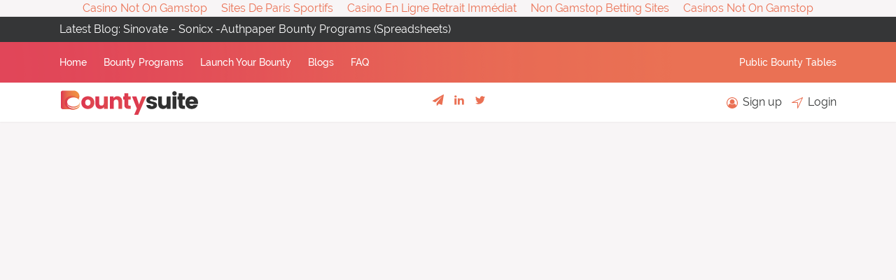

--- FILE ---
content_type: text/html; charset=UTF-8
request_url: https://bountysuite.com/blogs/announcement-regarding-volentix-az-fundchain.html
body_size: 12952
content:
<!DOCTYPE html>
<html lang="en"> <head>
	<meta http-equiv="Content-Type" content="text/html; charset=UTF-8">
  <meta name="viewport" content="width=device-width, initial-scale=1, maximum-scale=1"> <title> Blog </title>
	<link rel="canonical" href="https://bountysuite.com/blogs/announcement-regarding-volentix-az-fundchain.html">
 <meta name="keywords" content="bounty marketing, earn money, bitcointalk bounty, ico bounty, token bounty, crypto, bounty program, bounty campaign, best bounty"> <meta name="description" content="Check out our latest articles about completed bounty programs and more."> <meta name="propeller" content="cbf81973ad7d99832e4025eae8efd70e"> <link rel="icon" href="../skin/images/frontend/favicon/favicon.ico"> <link rel="apple-touch-icon" sizes="180x180" href="../skin/images/frontend/favicon/apple-touch-icon.png"> <link rel="icon" type="image/png" sizes="32x32" href="../skin/images/frontend/favicon/favicon-32x32.png"> <link rel="icon" type="image/png" sizes="16x16" href="../skin/images/frontend/favicon/favicon-16x16.png"> <link rel="manifest" href="https://bountysuite.com/skin/images/frontend/favicon/site.webmanifest"> <link rel="mask-icon" href="../skin/images/frontend/favicon/safari-pinned-tab.svg" color="#5BBAD5"> <link rel="shortcut icon" href="../skin/images/frontend/favicon/favicon.ico"> <meta name="msapplication-TileColor" content="#DA532C"> <meta name="msapplication-config" content="https://bountysuite.com/skin/images/frontend/favicon/browserconfig.xml"> <meta name="theme-color" content="#FFFFFF"> <script type="text/javascript">
    var controlURI 	= "https://bountysuite.com/bounty/control_facebook_and_twitter/lkqqx009njn51ft2fpv12xo7poijv6h413qpsxc6g5sqdlb299t0jyz7yepg780tdcn6pz",
    		isLogin 		= "false",
    		bountyLink 	= "bounty-programs",
				csrf 				= {"name":"csrf_test_name","hash":"4e6cfa56d9881a319a9d33d2afddb3c3"},
				apiUrl  		= 'https://bountysuite.com/api/bounty/';
  </script> <script type="text/javascript">
  var blog = {"id":"107","identifier":"announcement-regarding-volentix-az-fundchain","title":"Announcement Regarding Volentix & AZ FundChain ","image":"809a518cf35fc22a4a9b88343ad0d276.jpg","short_context":"<p><b>Please read the all steps carefully in order to recive your Volentix & AZ FundChain tokens.<\/b><\/p>","context":"<p style=\"text-align: center;\"><b>AZ FUNDCHAIN<\/b><\/p><p style=\"text-align: justify;\">In order to receive your tokens, You have to register on&nbsp;<a href=\"https:\/\/dashboard.azfundchain.io\/register\" style=\"\"><a href=\"https:\/\/dashboard.azfundchain.io\/register\">AZ FundChain Dashboard<\/a>&nbsp;<\/a>with the same email address which you have registered on bountysuite. Tokens will be sent to your Dashboard after the end of the token sale.<\/p><p style=\"text-align: justify;\"><br><\/p><p style=\"text-align: center;\"><b>VOLENTIX<\/b><\/p><p style=\"\"><p>In order to receive your tokens,, you would need to follow the steps and instructions below:&nbsp;<\/p><p>\u2705 Download the Verto Wallet Available for Mac and Windows&nbsp;<\/p><p>Desktop only for now<\/p><p><a href=\"https:\/\/www.volentix.io\/#downloadverto\">https:\/\/www.volentix.io\/#downloadverto<\/a>&nbsp;<\/p><p>\u2705 Must complete the whitelist application and verify your email&nbsp;<\/p><p><a href=\"https:\/\/volentix.blocktopus.io\/token_buyers\/sign_up\">https:\/\/Volentix.blocktopus.io\/token_buyers\/sign_up<\/a><\/p><p>\u2705 Associate your Verto wallet to your blocktopus account.&nbsp;<\/p><p><b>Watch this video:<\/b><\/p><p><a href=\"https:\/\/youtu.be\/E4oklGt98bU\">https:\/\/youtu.be\/E4oklGt98bU<\/a>&nbsp;<\/p><p><b>How to Get VTX:<\/b><\/p><p><a href=\"https:\/\/youtu.be\/xp9qvOCDAec\">https:\/\/youtu.be\/xp9qvOCDAec<\/a><\/p><p><br><\/p><b>Last step : Put your verto wallet address into your bountysuite profile.<\/b><\/p>","meta_keywords":"","meta_description":"","status":"1","order":"11","view":"11","updated_at":"2019-02-21 19:41:56","created_at":"2019-02-21 21:41:22"},
      customer = false;
</script> </head> <body class="blog_index " style="opacity: 0"><div style="text-align: center;"><a href="https://gdalabel.org.uk/" style="padding: 5px 10px;">Casino Not On Gamstop</a><a href="https://www.cityscoot.eu/" style="padding: 5px 10px;">Sites De Paris Sportifs</a><a href="https://www.collectifciem.org/" style="padding: 5px 10px;">Casino En Ligne Retrait Immédiat</a><a href="https://www.powwownow.co.uk/" style="padding: 5px 10px;">Non Gamstop Betting Sites</a><a href="https://www.kipling.org.uk/" style="padding: 5px 10px;">Casinos Not On Gamstop</a></div> <div id="bounty"> <svg class="hide" aria-hidden="true" version="1.1" xmlns="http://www.w3.org/2000/svg" xmlns:xlink="http://www.w3.org/1999/xlink"> <defs> <symbol id="icon-search" viewbox="0 0 24 24"> <title>search</title> <path d="M 9 2 C 5.1458514 2 2 5.1458514 2 9 C 2 12.854149 5.1458514 16 9 16 C 10.747998 16 12.345009 15.348024 13.574219 14.28125 L 14 14.707031 L 14 16 L 20 22 L 22 20 L 16 14 L 14.707031 14 L 14.28125 13.574219 C 15.348024 12.345009 16 10.747998 16 9 C 16 5.1458514 12.854149 2 9 2 z M 9 4 C 11.773268 4 14 6.2267316 14 9 C 14 11.773268 11.773268 14 9 14 C 6.2267316 14 4 11.773268 4 9 C 4 6.2267316 6.2267316 4 9 4 z"></path> </symbol> <symbol id="icon-chain" viewbox="0 0 54.971 54.971"> <title>chain</title> <path d="M51.173,3.801c-5.068-5.068-13.315-5.066-18.384,0l-9.192,9.192c-0.781,0.781-0.781,2.047,0,2.828 c0.781,0.781,2.047,0.781,2.828,0l9.192-9.192c1.691-1.69,3.951-2.622,6.363-2.622c2.413,0,4.673,0.932,6.364,2.623 s2.623,3.951,2.623,6.364c0,2.412-0.932,4.672-2.623,6.363L36.325,31.379c-3.51,3.508-9.219,3.508-12.729,0 c-0.781-0.781-2.047-0.781-2.828,0s-0.781,2.048,0,2.828c2.534,2.534,5.863,3.801,9.192,3.801s6.658-1.267,9.192-3.801 l12.021-12.021c2.447-2.446,3.795-5.711,3.795-9.192C54.968,9.512,53.62,6.248,51.173,3.801z"></path> <path d="M27.132,40.57l-7.778,7.778c-1.691,1.691-3.951,2.623-6.364,2.623c-2.412,0-4.673-0.932-6.364-2.623 c-3.509-3.509-3.509-9.219,0-12.728L17.94,24.306c1.691-1.69,3.951-2.622,6.364-2.622c2.412,0,4.672,0.932,6.363,2.622 c0.781,0.781,2.047,0.781,2.828,0s0.781-2.047,0-2.828c-5.067-5.067-13.314-5.068-18.384,0L3.797,32.793 c-2.446,2.446-3.794,5.711-3.794,9.192c0,3.48,1.348,6.745,3.795,9.191c2.446,2.447,5.711,3.795,9.191,3.795 c3.481,0,6.746-1.348,9.192-3.795l7.778-7.778c0.781-0.781,0.781-2.047,0-2.828S27.913,39.789,27.132,40.57z"></path> </symbol> <symbol id="icon-facebook" viewbox="0 0 16 28"> <title>facebook</title> <path d="M14.984 0.187v4.125h-2.453c-1.922 0-2.281 0.922-2.281 2.25v2.953h4.578l-0.609 4.625h-3.969v11.859h-4.781v-11.859h-3.984v-4.625h3.984v-3.406c0-3.953 2.422-6.109 5.953-6.109 1.687 0 3.141 0.125 3.563 0.187z"></path> </symbol> <symbol id="icon-twitter" viewbox="0 0 26 28"> <title>twitter</title> <path d="M25.312 6.375c-0.688 1-1.547 1.891-2.531 2.609 0.016 0.219 0.016 0.438 0.016 0.656 0 6.672-5.078 14.359-14.359 14.359-2.859 0-5.516-0.828-7.75-2.266 0.406 0.047 0.797 0.063 1.219 0.063 2.359 0 4.531-0.797 6.266-2.156-2.219-0.047-4.078-1.5-4.719-3.5 0.313 0.047 0.625 0.078 0.953 0.078 0.453 0 0.906-0.063 1.328-0.172-2.312-0.469-4.047-2.5-4.047-4.953v-0.063c0.672 0.375 1.453 0.609 2.281 0.641-1.359-0.906-2.25-2.453-2.25-4.203 0-0.938 0.25-1.797 0.688-2.547 2.484 3.062 6.219 5.063 10.406 5.281-0.078-0.375-0.125-0.766-0.125-1.156 0-2.781 2.25-5.047 5.047-5.047 1.453 0 2.766 0.609 3.687 1.594 1.141-0.219 2.234-0.641 3.203-1.219-0.375 1.172-1.172 2.156-2.219 2.781 1.016-0.109 2-0.391 2.906-0.781z"></path> </symbol> <symbol id="icon-linkedin" viewbox="0 0 24 28"> <title>linkedin</title> <path d="M5.453 9.766v15.484h-5.156v-15.484h5.156zM5.781 4.984c0.016 1.484-1.109 2.672-2.906 2.672v0h-0.031c-1.734 0-2.844-1.188-2.844-2.672 0-1.516 1.156-2.672 2.906-2.672 1.766 0 2.859 1.156 2.875 2.672zM24 16.375v8.875h-5.141v-8.281c0-2.078-0.75-3.5-2.609-3.5-1.422 0-2.266 0.953-2.641 1.875-0.125 0.344-0.172 0.797-0.172 1.266v8.641h-5.141c0.063-14.031 0-15.484 0-15.484h5.141v2.25h-0.031c0.672-1.062 1.891-2.609 4.672-2.609 3.391 0 5.922 2.219 5.922 6.969z"></path> </symbol> <symbol id="icon-telegram" viewbox="0 0 28 28"> <title>telegram</title> <path d="M27.563 0.172c0.328 0.234 0.484 0.609 0.422 1l-4 24c-0.047 0.297-0.234 0.547-0.5 0.703-0.141 0.078-0.313 0.125-0.484 0.125-0.125 0-0.25-0.031-0.375-0.078l-7.078-2.891-3.781 4.609c-0.187 0.234-0.469 0.359-0.766 0.359-0.109 0-0.234-0.016-0.344-0.063-0.391-0.141-0.656-0.516-0.656-0.938v-5.453l13.5-16.547-16.703 14.453-6.172-2.531c-0.359-0.141-0.594-0.469-0.625-0.859-0.016-0.375 0.172-0.734 0.5-0.922l26-15c0.156-0.094 0.328-0.141 0.5-0.141 0.203 0 0.406 0.063 0.562 0.172z"></path> </symbol> <symbol id="icon-youtube-play" viewbox="0 0 28 28"> <title>youtube-play</title> <path d="M11.109 17.625l7.562-3.906-7.562-3.953v7.859zM14 4.156c5.891 0 9.797 0.281 9.797 0.281 0.547 0.063 1.75 0.063 2.812 1.188 0 0 0.859 0.844 1.109 2.781 0.297 2.266 0.281 4.531 0.281 4.531v2.125s0.016 2.266-0.281 4.531c-0.25 1.922-1.109 2.781-1.109 2.781-1.062 1.109-2.266 1.109-2.812 1.172 0 0-3.906 0.297-9.797 0.297v0c-7.281-0.063-9.516-0.281-9.516-0.281-0.625-0.109-2.031-0.078-3.094-1.188 0 0-0.859-0.859-1.109-2.781-0.297-2.266-0.281-4.531-0.281-4.531v-2.125s-0.016-2.266 0.281-4.531c0.25-1.937 1.109-2.781 1.109-2.781 1.062-1.125 2.266-1.125 2.812-1.188 0 0 3.906-0.281 9.797-0.281v0z"></path> </symbol> <symbol id="icon-instagram" viewbox="0 0 24 28"> <title>instagram</title> <path d="M16 14c0-2.203-1.797-4-4-4s-4 1.797-4 4 1.797 4 4 4 4-1.797 4-4zM18.156 14c0 3.406-2.75 6.156-6.156 6.156s-6.156-2.75-6.156-6.156 2.75-6.156 6.156-6.156 6.156 2.75 6.156 6.156zM19.844 7.594c0 0.797-0.641 1.437-1.437 1.437s-1.437-0.641-1.437-1.437 0.641-1.437 1.437-1.437 1.437 0.641 1.437 1.437zM12 4.156c-1.75 0-5.5-0.141-7.078 0.484-0.547 0.219-0.953 0.484-1.375 0.906s-0.688 0.828-0.906 1.375c-0.625 1.578-0.484 5.328-0.484 7.078s-0.141 5.5 0.484 7.078c0.219 0.547 0.484 0.953 0.906 1.375s0.828 0.688 1.375 0.906c1.578 0.625 5.328 0.484 7.078 0.484s5.5 0.141 7.078-0.484c0.547-0.219 0.953-0.484 1.375-0.906s0.688-0.828 0.906-1.375c0.625-1.578 0.484-5.328 0.484-7.078s0.141-5.5-0.484-7.078c-0.219-0.547-0.484-0.953-0.906-1.375s-0.828-0.688-1.375-0.906c-1.578-0.625-5.328-0.484-7.078-0.484zM24 14c0 1.656 0.016 3.297-0.078 4.953-0.094 1.922-0.531 3.625-1.937 5.031s-3.109 1.844-5.031 1.937c-1.656 0.094-3.297 0.078-4.953 0.078s-3.297 0.016-4.953-0.078c-1.922-0.094-3.625-0.531-5.031-1.937s-1.844-3.109-1.937-5.031c-0.094-1.656-0.078-3.297-0.078-4.953s-0.016-3.297 0.078-4.953c0.094-1.922 0.531-3.625 1.937-5.031s3.109-1.844 5.031-1.937c1.656-0.094 3.297-0.078 4.953-0.078s3.297-0.016 4.953 0.078c1.922 0.094 3.625 0.531 5.031 1.937s1.844 3.109 1.937 5.031c0.094 1.656 0.078 3.297 0.078 4.953z"></path> </symbol> <symbol id="icon-bitcoin" viewbox="0 0 21 28"> <title>bitcoin</title> <path d="M18.234 10c0.203 2.078-0.672 3.328-2.047 4.031 2.281 0.547 3.719 1.906 3.437 4.953-0.359 3.797-3.172 4.813-7.203 5.031v3.984h-2.406v-3.922c-0.609 0-1.25 0-1.906-0.016v3.938h-2.406v-3.984c-0.562 0-1.125-0.016-1.703-0.016h-3.125l0.484-2.859c1.766 0.031 1.734 0 1.734 0 0.672 0 0.859-0.484 0.906-0.797v-6.281h0.25c-0.094-0.016-0.187-0.016-0.25-0.016v-4.484c-0.094-0.5-0.406-1.062-1.391-1.062 0 0 0.031-0.031-1.734 0v-2.562l3.313 0.016c0.484 0 1 0 1.516-0.016v-3.938h2.406v3.859c0.641-0.016 1.281-0.031 1.906-0.031v-3.828h2.406v3.938c3.094 0.266 5.547 1.219 5.812 4.062zM14.875 18.516c0-3.094-5.094-2.641-6.719-2.641v5.281c1.625 0 6.719 0.344 6.719-2.641zM13.766 11.078c0-2.828-4.25-2.406-5.609-2.406v4.797c1.359 0 5.609 0.313 5.609-2.391z"></path> </symbol> <symbol id="icon-arrow-right" viewbox="0 0 24 24"> <title>arrow-right</title> <path d="M19.9 12.4c0.1-0.2 0.1-0.5 0-0.8-0.1-0.1-0.1-0.2-0.2-0.3l-7-7c-0.4-0.4-1-0.4-1.4 0s-0.4 1 0 1.4l5.3 5.3h-11.6c-0.6 0-1 0.4-1 1s0.4 1 1 1h11.6l-5.3 5.3c-0.4 0.4-0.4 1 0 1.4 0.2 0.2 0.5 0.3 0.7 0.3s0.5-0.1 0.7-0.3l7-7c0.1-0.1 0.2-0.2 0.2-0.3z"></path> </symbol> <symbol id="icon-map-pin" viewbox="0 0 24 24"> <title>map-pin</title> <path d="M12 0c-5.5 0-10 4.5-10 10 0 7.4 9.1 13.6 9.4 13.8 0.2 0.1 0.4 0.2 0.6 0.2s0.4-0.1 0.6-0.2c0.3-0.2 9.4-6.4 9.4-13.8 0-5.5-4.5-10-10-10zM12 21.8c-1.9-1.4-8-6.4-8-11.8 0-4.4 3.6-8 8-8s8 3.6 8 8c0 5.4-6.1 10.4-8 11.8z"></path> <path d="M12 6c-2.2 0-4 1.8-4 4s1.8 4 4 4c2.2 0 4-1.8 4-4s-1.8-4-4-4zM12 12c-1.1 0-2-0.9-2-2s0.9-2 2-2c1.1 0 2 0.9 2 2s-0.9 2-2 2z"></path> </symbol> <symbol id="icon-phone-call" viewbox="0 0 24 24"> <title>phone-call</title> <path d="M20.4 13.9c-0.9-0.1-1.8-0.3-2.6-0.6-1.1-0.4-2.3-0.1-3.2 0.7l-0.7 0.7c-1.8-1.2-3.4-2.7-4.6-4.6l0.7-0.7c0.8-0.8 1.1-2.1 0.7-3.2-0.3-0.8-0.5-1.7-0.6-2.6-0.2-1.5-1.5-2.6-3-2.6 0 0 0 0 0 0h-3c-0.1 0-0.2 0-0.3 0-0.8 0.1-1.5 0.5-2 1.1s-0.7 1.4-0.7 2.2c0.3 3.2 1.5 6.4 3.2 9.1 1.6 2.5 3.8 4.7 6.3 6.3 2.7 1.8 5.9 2.9 9.1 3.2 0.1 0 0.2 0 0.3 0 0 0 0 0 0 0 0.8 0 1.6-0.3 2.1-0.9s0.9-1.3 0.9-2.1v-3c0-1.5-1.1-2.8-2.6-3zM21 16.9v3c0 0.3-0.1 0.5-0.3 0.7s-0.4 0.3-0.8 0.3c-2.9-0.3-5.7-1.3-8.2-2.9-2.3-1.4-4.2-3.4-5.7-5.7-1.6-2.5-2.6-5.3-2.9-8.2 0-0.3 0.1-0.5 0.2-0.7 0.2-0.2 0.5-0.4 0.8-0.4h3c0 0 0 0 0 0 0.5 0 0.9 0.4 1 0.9 0.1 1 0.4 2.1 0.8 3 0.1 0.4 0 0.8-0.2 1.1l-1.3 1.2c-0.3 0.3-0.4 0.8-0.2 1.2 1.5 2.7 3.7 4.9 6.4 6.4 0.4 0.2 0.9 0.2 1.2-0.2l1.3-1.3c0.3-0.3 0.7-0.4 1.1-0.2 1 0.4 2 0.6 3 0.8 0.4 0.1 0.8 0.5 0.8 1 0 0 0 0 0 0z"></path> <path d="M15.2 0c-0.5-0.1-1 0.3-1.1 0.9-0.1 0.5 0.3 1 0.9 1.1 3.7 0.4 6.6 3.3 7.1 7.1 0.1 0.5 0.5 0.9 1 0.9 0 0 0.1 0 0.1 0 0.5-0.1 0.9-0.6 0.9-1.1-0.6-4.7-4.3-8.4-8.9-8.9z"></path> <path d="M18 9.1c0.1 0.5 0.5 0.8 1 0.8 0.1 0 0.1 0 0.2 0 0.5-0.1 0.9-0.6 0.8-1.2-0.5-2.4-2.3-4.3-4.7-4.7-0.5-0.1-1.1 0.2-1.2 0.8s0.2 1.1 0.8 1.2c1.6 0.3 2.8 1.5 3.1 3.1z"></path> </symbol> <symbol id="icon-mail" viewbox="0 0 24 24"> <title>mail</title> <path d="M20 3h-16c-1.7 0-3 1.3-3 3v12c0 1.7 1.3 3 3 3h16c1.7 0 3-1.3 3-3v-12c0-1.7-1.3-3-3-3zM4 5h16c0.4 0 0.7 0.2 0.9 0.6l-8.9 6.2-8.9-6.2c0.2-0.4 0.5-0.6 0.9-0.6zM20 19h-16c-0.6 0-1-0.4-1-1v-10.1l8.4 5.9c0.2 0.1 0.4 0.2 0.6 0.2s0.4-0.1 0.6-0.2l8.4-5.9v10.1c0 0.6-0.4 1-1 1z"></path> </symbol> <symbol id="icon-chevron-left" viewbox="0 0 24 24"> <title>chevron-left</title> <path d="M10.4 12l5.3-5.3c0.4-0.4 0.4-1 0-1.4s-1-0.4-1.4 0l-6 6c-0.4 0.4-0.4 1 0 1.4l6 6c0.2 0.2 0.5 0.3 0.7 0.3s0.5-0.1 0.7-0.3c0.4-0.4 0.4-1 0-1.4l-5.3-5.3z"></path> </symbol> <symbol id="icon-chevron-right" viewbox="0 0 24 24"> <title>chevron-right</title> <path d="M15.7 11.3l-6-6c-0.4-0.4-1-0.4-1.4 0s-0.4 1 0 1.4l5.3 5.3-5.3 5.3c-0.4 0.4-0.4 1 0 1.4 0.2 0.2 0.4 0.3 0.7 0.3s0.5-0.1 0.7-0.3l6-6c0.4-0.4 0.4-1 0-1.4z"></path> </symbol> <symbol id="icon-check" viewbox="0 0 24 24"> <title>check</title> <path d="M9 16.172l10.594-10.594 1.406 1.406-12 12-5.578-5.578 1.406-1.406z"></path> </symbol> <symbol id="icon-close" viewbox="0 0 24 24"> <title>close</title> <path d="M18.984 6.422l-5.578 5.578 5.578 5.578-1.406 1.406-5.578-5.578-5.578 5.578-1.406-1.406 5.578-5.578-5.578-5.578 1.406-1.406 5.578 5.578 5.578-5.578z"></path> </symbol> <symbol id="icon-arrow-up" viewbox="0 0 24 24"> <title>arrow-up</title> <path d="M19.7 11.3l-7-7c-0.1-0.1-0.2-0.2-0.3-0.2-0.2-0.1-0.5-0.1-0.8 0-0.1 0.1-0.2 0.1-0.3 0.2l-7 7c-0.4 0.4-0.4 1 0 1.4s1 0.4 1.4 0l5.3-5.3v11.6c0 0.6 0.4 1 1 1s1-0.4 1-1v-11.6l5.3 5.3c0.2 0.2 0.5 0.3 0.7 0.3s0.5-0.1 0.7-0.3c0.4-0.4 0.4-1 0-1.4z"></path> </symbol> <symbol id="icon-arrow-down" viewbox="0 0 24 24"> <title>arrow-down</title> <path d="M19.7 11.3c-0.4-0.4-1-0.4-1.4 0l-5.3 5.3v-11.6c0-0.6-0.4-1-1-1s-1 0.4-1 1v11.6l-5.3-5.3c-0.4-0.4-1-0.4-1.4 0s-0.4 1 0 1.4l7 7c0.1 0.1 0.2 0.2 0.3 0.2 0.1 0.1 0.3 0.1 0.4 0.1s0.3 0 0.4-0.1c0.1-0.1 0.2-0.1 0.3-0.2l7-7c0.4-0.4 0.4-1 0-1.4z"></path> </symbol> <symbol id="icon-pencil" viewbox="0 0 24 24"> <title>pencil</title> <path d="M21 6.879l-3.879-3.879c-0.293-0.293-0.678-0.439-1.061-0.439-0.384 0-0.767 0.146-1.060 0.439l-10.939 10.939c-0.293 0.293-0.558 0.727-0.75 1.188-0.192 0.463-0.311 0.959-0.311 1.373v4.5h4.5c0.414 0 0.908-0.119 1.371-0.311s0.896-0.457 1.189-0.75l10.94-10.939c0.293-0.293 0.439-0.678 0.439-1.061 0-0.384-0.146-0.767-0.439-1.060zM5.768 15.061l8.293-8.293 1.232 1.232-8.293 8.293-1.232-1.232zM7.5 19h-1.5l-1-1v-1.5c0-0.077 0.033-0.305 0.158-0.605 0.010-0.020 2.967 2.938 2.967 2.938-0.322 0.134-0.548 0.167-0.625 0.167zM8.939 18.232l-1.232-1.232 8.293-8.293 1.232 1.232-8.293 8.293zM17.939 9.232l-3.172-3.172 1.293-1.293 3.17 3.172-1.291 1.293z"></path> </symbol> <symbol id="icon-thumbs-o-up" viewbox="0 0 24 28"> <title>thumbs-o-up</title> <path d="M4 21c0-0.547-0.453-1-1-1s-1 0.453-1 1 0.453 1 1 1 1-0.453 1-1zM22 12c0-1.062-0.953-2-2-2h-5.5c0-1.828 1.5-3.156 1.5-5 0-1.828-0.359-3-2.5-3-1 1.016-0.484 3.406-2 5-0.438 0.453-0.812 0.938-1.203 1.422-0.703 0.906-2.562 3.578-3.797 3.578h-0.5v10h0.5c0.875 0 2.312 0.562 3.156 0.859 1.719 0.594 3.5 1.141 5.344 1.141h1.891c1.766 0 3-0.703 3-2.609 0-0.297-0.031-0.594-0.078-0.875 0.656-0.359 1.016-1.25 1.016-1.969 0-0.375-0.094-0.75-0.281-1.078 0.531-0.5 0.828-1.125 0.828-1.859 0-0.5-0.219-1.234-0.547-1.609 0.734-0.016 1.172-1.422 1.172-2zM24 11.984c0 0.906-0.266 1.797-0.766 2.547 0.094 0.344 0.141 0.719 0.141 1.078 0 0.781-0.203 1.563-0.594 2.25 0.031 0.219 0.047 0.453 0.047 0.672 0 1-0.328 2-0.938 2.781 0.031 2.953-1.984 4.688-4.875 4.688h-2.016c-2.219 0-4.281-0.656-6.344-1.375-0.453-0.156-1.719-0.625-2.156-0.625h-4.5c-1.109 0-2-0.891-2-2v-10c0-1.109 0.891-2 2-2h4.281c0.609-0.406 1.672-1.813 2.141-2.422 0.531-0.688 1.078-1.359 1.672-2 0.938-1 0.438-3.469 2-5 0.375-0.359 0.875-0.578 1.406-0.578 1.625 0 3.187 0.578 3.953 2.094 0.484 0.953 0.547 1.859 0.547 2.906 0 1.094-0.281 2.031-0.75 3h2.75c2.156 0 4 1.828 4 3.984z"></path> </symbol> <symbol id="icon-check-circle" viewbox="0 0 24 28"> <title>check-circle</title> <path d="M20.062 11.469c0-0.266-0.094-0.531-0.281-0.719l-1.422-1.406c-0.187-0.187-0.438-0.297-0.703-0.297s-0.516 0.109-0.703 0.297l-6.375 6.359-3.531-3.531c-0.187-0.187-0.438-0.297-0.703-0.297s-0.516 0.109-0.703 0.297l-1.422 1.406c-0.187 0.187-0.281 0.453-0.281 0.719s0.094 0.516 0.281 0.703l5.656 5.656c0.187 0.187 0.453 0.297 0.703 0.297 0.266 0 0.531-0.109 0.719-0.297l8.484-8.484c0.187-0.187 0.281-0.438 0.281-0.703zM24 14c0 6.625-5.375 12-12 12s-12-5.375-12-12 5.375-12 12-12 12 5.375 12 12z"></path> </symbol> <symbol id="icon-user" viewbox="0 0 24 24"> <title>user</title> <path d="M16 14h-8c-2.8 0-5 2.2-5 5v2c0 0.6 0.4 1 1 1s1-0.4 1-1v-2c0-1.7 1.3-3 3-3h8c1.7 0 3 1.3 3 3v2c0 0.6 0.4 1 1 1s1-0.4 1-1v-2c0-2.8-2.2-5-5-5z"></path> <path d="M12 12c2.8 0 5-2.2 5-5s-2.2-5-5-5-5 2.2-5 5 2.2 5 5 5zM12 4c1.7 0 3 1.3 3 3s-1.3 3-3 3-3-1.3-3-3 1.3-3 3-3z"></path> </symbol> <symbol id="icon-settings" viewbox="0 0 24 24"> <title>settings</title> <path d="M12 8c-2.2 0-4 1.8-4 4s1.8 4 4 4c2.2 0 4-1.8 4-4s-1.8-4-4-4zM12 14c-1.1 0-2-0.9-2-2s0.9-2 2-2c1.1 0 2 0.9 2 2s-0.9 2-2 2z"></path> <path d="M20.3 15.4c0.1-0.2 0.3-0.4 0.7-0.4 1.7 0 3-1.3 3-3s-1.3-3-3-3h-0.2c-0.2 0-0.4-0.1-0.5-0.3 0-0.1 0-0.1-0.1-0.2-0.1-0.2-0.1-0.5 0.2-0.8 1.2-1.2 1.2-3.1 0-4.2v0c0 0 0 0 0 0-0.6-0.6-1.3-0.9-2.1-0.9 0 0 0 0 0 0-0.8 0-1.6 0.3-2.2 0.9-0.2 0.2-0.5 0.2-0.7 0.1-0.2 0-0.4-0.3-0.4-0.6 0-1.7-1.3-3-3-3s-3 1.3-3 3v0.2c0 0.2-0.1 0.4-0.3 0.5-0.1 0-0.1 0-0.2 0.1-0.2 0.1-0.5 0-0.8-0.2-1.2-1.2-3.1-1.2-4.2 0-1.2 1.2-1.2 3.1 0.1 4.3 0.2 0.2 0.2 0.5 0.1 0.8-0.1 0.2-0.4 0.4-0.7 0.4-1.7 0-3 1.3-3 3s1.3 3 3 3h0.2c0.3 0 0.5 0.2 0.6 0.4s0.1 0.5-0.2 0.8c-0.6 0.6-0.9 1.3-0.9 2.1s0.3 1.5 0.9 2.1c0 0 0 0 0 0 1.2 1.2 3.1 1.2 4.3-0.1 0.2-0.2 0.5-0.2 0.8-0.1s0.4 0.3 0.4 0.7c0 1.7 1.3 3 3 3s3-1.3 3-3v-0.2c0-0.3 0.2-0.5 0.4-0.6s0.5-0.1 0.8 0.2c1.2 1.2 3.1 1.2 4.2 0 1.2-1.2 1.2-3.1-0.1-4.3-0.1-0.2-0.2-0.5-0.1-0.7 0 0 0 0 0 0zM18.5 14.6c-0.4 1-0.2 2.1 0.6 3 0.2 0.2 0.3 0.4 0.3 0.7s-0.1 0.5-0.3 0.7c-0.2 0.2-0.4 0.3-0.7 0.3 0 0 0 0 0 0-0.3 0-0.5-0.1-0.8-0.4-0.8-0.8-1.9-1-2.9-0.5-1 0.4-1.6 1.4-1.6 2.4v0.2c0 0.6-0.4 1-1 1s-1-0.4-1-1c0 0 0-0.1 0-0.1 0-1.1-0.7-2-1.7-2.4-0.3-0.2-0.7-0.2-1.1-0.2-0.7 0-1.4 0.3-1.9 0.8-0.4 0.4-1 0.4-1.4 0 0 0 0 0 0 0v0c-0.2-0.2-0.3-0.4-0.3-0.7s0.1-0.5 0.4-0.8c0.8-0.8 1-1.9 0.5-2.9-0.4-1-1.4-1.6-2.4-1.6h-0.2c-0.6 0-1-0.4-1-1s0.4-1 1-1c0 0 0.1 0 0.1 0 1.1 0 2-0.7 2.4-1.7s0.2-2.1-0.6-3c-0.4-0.4-0.4-1 0-1.4s1-0.4 1.5 0.1c0.7 0.7 1.8 0.9 2.7 0.6 0.1 0 0.2 0 0.3-0.1 1-0.4 1.6-1.4 1.6-2.4v-0.2c0-0.6 0.4-1 1-1s1 0.4 1 1.1c0 1.1 0.6 2 1.6 2.4s2.1 0.2 3-0.6c0.2-0.2 0.4-0.3 0.7-0.3v0c0.3 0 0.5 0.1 0.7 0.3 0 0 0 0 0 0 0.4 0.4 0.4 1-0.1 1.5-0.7 0.7-0.9 1.8-0.6 2.7 0 0.1 0 0.2 0.1 0.3 0.4 1 1.4 1.6 2.4 1.6h0.2c0.6 0 1 0.4 1 1s-0.4 1-1.1 1c-1 0-2 0.6-2.4 1.6z"></path> </symbol> <symbol id="icon-order" viewbox="0 0 511.627 511.627"> <title>order</title> <path d="M260.494,219.271H388.4c2.666,0,4.855-0.855,6.563-2.57c1.715-1.713,2.573-3.9,2.573-6.567v-54.816 c0-2.667-0.858-4.854-2.573-6.567c-1.708-1.711-3.897-2.57-6.563-2.57H260.494c-2.666,0-4.853,0.855-6.567,2.57 c-1.71,1.713-2.568,3.9-2.568,6.567v54.816c0,2.667,0.855,4.854,2.568,6.567C255.641,218.413,257.828,219.271,260.494,219.271z"></path> <path d="M260.497,73.089h73.087c2.666,0,4.856-0.855,6.563-2.568c1.718-1.714,2.563-3.901,2.563-6.567V9.136 c0-2.663-0.846-4.853-2.563-6.567C338.44,0.859,336.25,0,333.584,0h-73.087c-2.666,0-4.853,0.855-6.567,2.568 c-1.709,1.715-2.568,3.905-2.568,6.567v54.818c0,2.666,0.855,4.853,2.568,6.567C255.645,72.23,257.831,73.089,260.497,73.089z"></path> <path d="M196.54,401.991h-54.817V9.136c0-2.663-0.854-4.856-2.568-6.567C137.441,0.859,135.254,0,132.587,0H77.769 c-2.663,0-4.856,0.855-6.567,2.568c-1.709,1.715-2.568,3.905-2.568,6.567v392.855H13.816c-4.184,0-7.04,1.902-8.564,5.708 c-1.525,3.621-0.855,6.95,1.997,9.996l91.361,91.365c2.094,1.707,4.281,2.562,6.567,2.562c2.474,0,4.665-0.855,6.567-2.562 l91.076-91.078c1.906-2.279,2.856-4.571,2.856-6.844c0-2.676-0.859-4.859-2.568-6.584 C201.395,402.847,199.208,401.991,196.54,401.991z"></path> <path d="M504.604,441.109c-1.715-1.718-3.901-2.573-6.567-2.573H260.497c-2.666,0-4.853,0.855-6.567,2.573 c-1.709,1.711-2.568,3.901-2.568,6.564v54.815c0,2.673,0.855,4.853,2.568,6.571c1.715,1.711,3.901,2.566,6.567,2.566h237.539 c2.666,0,4.853-0.855,6.567-2.566c1.711-1.719,2.566-3.898,2.566-6.571v-54.815C507.173,445.011,506.314,442.82,504.604,441.109z"></path> <path d="M260.494,365.445H443.22c2.663,0,4.853-0.855,6.57-2.566c1.708-1.711,2.563-3.901,2.563-6.563v-54.823 c0-2.662-0.855-4.853-2.563-6.563c-1.718-1.711-3.907-2.566-6.57-2.566H260.494c-2.666,0-4.853,0.855-6.567,2.566 c-1.71,1.711-2.568,3.901-2.568,6.563v54.823c0,2.662,0.855,4.853,2.568,6.563C255.641,364.59,257.828,365.445,260.494,365.445z"></path> </symbol> <symbol id="icon-log-out" viewbox="0 0 24 24"> <title>log-out</title> <path d="M9 20h-4c-0.6 0-1-0.4-1-1v-14c0-0.6 0.4-1 1-1h4c0.6 0 1-0.4 1-1s-0.4-1-1-1h-4c-1.7 0-3 1.3-3 3v14c0 1.7 1.3 3 3 3h4c0.6 0 1-0.4 1-1s-0.4-1-1-1z"></path> <path d="M21.9 12.4c0.1-0.2 0.1-0.5 0-0.8-0.1-0.1-0.1-0.2-0.2-0.3l-5-5c-0.4-0.4-1-0.4-1.4 0s-0.4 1 0 1.4l3.3 3.3h-9.6c-0.6 0-1 0.4-1 1s0.4 1 1 1h9.6l-3.3 3.3c-0.4 0.4-0.4 1 0 1.4 0.2 0.2 0.5 0.3 0.7 0.3s0.5-0.1 0.7-0.3l5-5c0.1-0.1 0.2-0.2 0.2-0.3z"></path> </symbol> <symbol id="icon-retweet" viewbox="0 0 30 28"> <title>retweet</title> <path d="M20 23.5c0 0.266-0.234 0.5-0.5 0.5h-15c-0.578 0-0.5-0.609-0.5-1v-9h-3c-0.547 0-1-0.453-1-1 0-0.234 0.078-0.469 0.234-0.641l5-6c0.187-0.219 0.469-0.344 0.766-0.344s0.578 0.125 0.766 0.344l5 6c0.156 0.172 0.234 0.406 0.234 0.641 0 0.547-0.453 1-1 1h-3v6h9c0.141 0 0.297 0.063 0.391 0.172l2.5 3c0.063 0.094 0.109 0.219 0.109 0.328zM30 17c0 0.234-0.078 0.469-0.234 0.641l-5 6c-0.187 0.219-0.469 0.359-0.766 0.359s-0.578-0.141-0.766-0.359l-5-6c-0.156-0.172-0.234-0.406-0.234-0.641 0-0.547 0.453-1 1-1h3v-6h-9c-0.141 0-0.297-0.063-0.391-0.187l-2.5-3c-0.063-0.078-0.109-0.203-0.109-0.313 0-0.266 0.234-0.5 0.5-0.5h15c0.578 0 0.5 0.609 0.5 1v9h3c0.547 0 1 0.453 1 1z"></path> </symbol> <symbol id="icon-heart" viewbox="0 0 24 24"> <title>heart</title> <path d="M21.5 3.9v0c-1.2-1.2-2.8-1.9-4.5-1.9v0c-1.7 0-3.4 0.7-4.6 1.9 0 0 0 0 0 0l-0.4 0.4-0.4-0.4c-1.2-1.2-2.8-1.9-4.6-1.9-1.7 0-3.3 0.7-4.5 1.9s-2 2.9-2 4.6 0.7 3.4 1.9 4.6l8.8 8.8c0.2 0.2 0.4 0.3 0.7 0.3s0.5-0.1 0.7-0.3l8.8-8.8c2.7-2.5 2.7-6.7 0.1-9.2zM20.1 11.7l-8.1 8.1-8.1-8.1c-1.8-1.8-1.8-4.6 0-6.4 0.8-0.9 2-1.3 3.1-1.3 1.2 0 2.3 0.4 3.2 1.3l1.1 1.1c0.4 0.4 1 0.4 1.4 0l1-1.1c0 0 0 0 0 0 0.9-0.8 2-1.3 3.3-1.3 0 0 0 0 0 0 1.2 0 2.3 0.5 3.2 1.3v0c0.8 0.9 1.3 2 1.3 3.2s-0.5 2.3-1.4 3.2z"></path> </symbol> <symbol id="icon-thumbs-o-up" viewbox="0 0 24 28"> <title>thumbs-o-up</title> <path d="M4 21c0-0.547-0.453-1-1-1s-1 0.453-1 1 0.453 1 1 1 1-0.453 1-1zM22 12c0-1.062-0.953-2-2-2h-5.5c0-1.828 1.5-3.156 1.5-5 0-1.828-0.359-3-2.5-3-1 1.016-0.484 3.406-2 5-0.438 0.453-0.812 0.938-1.203 1.422-0.703 0.906-2.562 3.578-3.797 3.578h-0.5v10h0.5c0.875 0 2.312 0.562 3.156 0.859 1.719 0.594 3.5 1.141 5.344 1.141h1.891c1.766 0 3-0.703 3-2.609 0-0.297-0.031-0.594-0.078-0.875 0.656-0.359 1.016-1.25 1.016-1.969 0-0.375-0.094-0.75-0.281-1.078 0.531-0.5 0.828-1.125 0.828-1.859 0-0.5-0.219-1.234-0.547-1.609 0.734-0.016 1.172-1.422 1.172-2zM24 11.984c0 0.906-0.266 1.797-0.766 2.547 0.094 0.344 0.141 0.719 0.141 1.078 0 0.781-0.203 1.563-0.594 2.25 0.031 0.219 0.047 0.453 0.047 0.672 0 1-0.328 2-0.938 2.781 0.031 2.953-1.984 4.688-4.875 4.688h-2.016c-2.219 0-4.281-0.656-6.344-1.375-0.453-0.156-1.719-0.625-2.156-0.625h-4.5c-1.109 0-2-0.891-2-2v-10c0-1.109 0.891-2 2-2h4.281c0.609-0.406 1.672-1.813 2.141-2.422 0.531-0.688 1.078-1.359 1.672-2 0.938-1 0.438-3.469 2-5 0.375-0.359 0.875-0.578 1.406-0.578 1.625 0 3.187 0.578 3.953 2.094 0.484 0.953 0.547 1.859 0.547 2.906 0 1.094-0.281 2.031-0.75 3h2.75c2.156 0 4 1.828 4 3.984z"></path> </symbol> <symbol id="icon-translate" viewbox="0 0 24 24"> <title>translate</title> <path d="M15.891 17.016h3.234l-1.641-4.359zM18.516 9.984l4.5 12h-2.016l-1.125-3h-4.734l-1.125 3h-2.016l4.5-12h2.016zM12.891 15.047l-0.797 2.063-3.094-3.094-5.016 4.969-1.406-1.406 5.109-5.016c-1.266-1.406-2.25-2.906-3-4.547h2.016c0.609 1.172 1.359 2.297 2.297 3.328 1.453-1.594 2.531-3.422 3.188-5.344h-11.203v-2.016h7.031v-1.969h1.969v1.969h7.031v2.016h-2.953c-0.75 2.344-1.969 4.594-3.703 6.516l-0.047 0.047z"></path> </symbol> <symbol id="icon-clock" viewbox="0 0 24 24"> <title>clock</title> <path d="M12 1c-6.1 0-11 4.9-11 11s4.9 11 11 11 11-4.9 11-11-4.9-11-11-11zM12 21c-5 0-9-4-9-9s4-9 9-9c5 0 9 4 9 9s-4 9-9 9z"></path> <path d="M16.4 13.1l-3.4-1.7v-5.4c0-0.6-0.4-1-1-1s-1 0.4-1 1v6c0 0.4 0.2 0.7 0.6 0.9l4 2c0.1 0.1 0.2 0.1 0.4 0.1 0.4 0 0.7-0.2 0.9-0.6s0-1-0.5-1.3z"></path> </symbol> <symbol id="icon-comment" viewbox="0 0 24 24"> <title>comment</title> <path d="M21.984 3.984v18l-3.984-3.984h-14.016c-1.078 0-1.969-0.938-1.969-2.016v-12c0-1.078 0.891-1.969 1.969-1.969h16.031c1.078 0 1.969 0.891 1.969 1.969z"></path> </symbol> <symbol id="icon-pencil" viewbox="0 0 32 32"> <title>pencil</title> <path d="M0 31.479c0 0.276 0.224 0.5 0.5 0.5h31.111c0.067 0 0.132-0.013 0.193-0.039s0.116-0.063 0.162-0.109c0.001-0.001 0.002-0.001 0.003-0.002 0.003-0.003 0.003-0.009 0.007-0.012 0.051-0.055 0.084-0.122 0.107-0.195 0.007-0.023 0.010-0.045 0.014-0.069 0.004-0.025 0.015-0.047 0.015-0.073 0-0.040-0.014-0.075-0.023-0.112-0.003-0.014 0.003-0.028-0.002-0.042l-3.16-9.715c-0.024-0.075-0.066-0.144-0.122-0.199l-17.117-17.118c-0.018-0.028-0.031-0.058-0.055-0.083l-3.739-3.739c-0.607-0.607-1.595-0.607-2.203 0l-5.235 5.235c-0.294 0.294-0.456 0.685-0.456 1.101s0.162 0.808 0.456 1.102l3.656 3.656c0.018 0.027 0.030 0.058 0.054 0.082l17.090 17.205c0.059 0.060 0.131 0.103 0.212 0.127l6.713 2h-27.681c-0.276-0.001-0.5 0.223-0.5 0.499zM6.362 10.161l15.687 15.486-0.577 2.002-16.245-16.353 1.135-1.135zM22.816 25l-15.748-15.545 2.437-2.437 15.607 15.648v2.334h-2.296zM25.735 21.875l-15.523-15.564 1.039-1.039 16.211 16.211-1.727 0.392zM22.988 26h2.624c0.276 0 0.5-0.224 0.5-0.5v-2.685l2.007-0.456 2.723 8.37-8.488-2.529 0.634-2.2zM1 6.808c0-0.149 0.058-0.288 0.163-0.394l5.235-5.235c0.217-0.217 0.57-0.218 0.789 0l3.372 3.372-6.023 6.023-3.372-3.372c-0.106-0.105-0.164-0.245-0.164-0.394z"></path> </symbol> <symbol id="icon-user-circle-o" viewbox="0 0 28 28"> <title>user-circle-o</title> <path d="M14 0c7.734 0 14 6.266 14 14 0 7.688-6.234 14-14 14-7.75 0-14-6.297-14-14 0-7.734 6.266-14 14-14zM23.672 21.109c1.453-2 2.328-4.453 2.328-7.109 0-6.609-5.391-12-12-12s-12 5.391-12 12c0 2.656 0.875 5.109 2.328 7.109 0.562-2.797 1.922-5.109 4.781-5.109 1.266 1.234 2.984 2 4.891 2s3.625-0.766 4.891-2c2.859 0 4.219 2.312 4.781 5.109zM20 11c0-3.313-2.688-6-6-6s-6 2.688-6 6 2.688 6 6 6 6-2.688 6-6z"></path> </symbol> <symbol id="icon-compass" viewbox="0 0 32 32"> <title>compass</title> <path d="M17 32c-0.072 0-0.144-0.008-0.217-0.024-0.458-0.102-0.783-0.507-0.783-0.976v-15h-15c-0.469 0-0.875-0.326-0.976-0.783s0.129-0.925 0.553-1.123l30-14c0.381-0.178 0.833-0.098 1.13 0.199s0.377 0.749 0.199 1.13l-14 30c-0.167 0.358-0.524 0.577-0.906 0.577zM5.508 14h11.492c0.552 0 1 0.448 1 1v11.492l10.931-23.423-23.423 10.931z"></path> </symbol> </defs> </svg> <div class="loader"> <svg class="spinner" width="65px" height="65px" viewbox="0 0 66 66" xmlns="http://www.w3.org/2000/svg"> <circle class="path" fill="none" stroke-width="6" stroke-linecap="round" cx="33" cy="33" r="30"></circle> </svg> </div> <header class="header"> <div class="header-strip"> <div class="container"> <div class="d-flex w-100"> <div class="text-left"> <a href="../blogs/sinovate--sonicx-authpaper-bounty-programs-spreadsheets.html">Latest Blog: Sinovate - Sonicx -Authpaper Bounty Programs (Spreadsheets)</a> </div> </div> </div> </div> <div class="header-top"> <div class="container"> <nav class="navigation"> <a class="" href="../home.html" title="Home"> Home </a> <a class="" href="../bounty-programs.html" title="Bounty Programs"> Bounty Programs </a> <a class="" href="../launch-your-bounty.html" title="Launch Your Bounty"> Launch Your Bounty </a> <a class="" href="../blogs.html" title="Blogs"> Blogs </a> <a class="" href="../faq.html" title="FAQ"> FAQ </a> <a class="right" href="../public-bounty-tables.html" title="Public Bounty Tables"> Public Bounty Tables </a> </nav> </div> </div> <div class="header-bottom"> <div class="container"> <a class="logo" href="/" title="BountySuite - Earn Money By Joining ICO Bounty Program"> <img class="" src="../upload/5fb236d7283d46bcd4eb23adf8c873b1.svg" alt="BountySuite - Earn Money By Joining ICO Bounty Program"> </a> <div class="social"> <a href="https://t.me/BountySuiteSupport" target="_blank"> <svg class="icon icon-telegram"> <use xlink:href="https://bountysuite.com/blogs/announcement-regarding-volentix-az-fundchain.html#icon-telegram"></use> </svg> </a> <a href="https://www.linkedin.com/company/bountysuite/" target="_blank"> <svg class="icon icon-linkedin"> <use xlink:href="https://bountysuite.com/blogs/announcement-regarding-volentix-az-fundchain.html#icon-linkedin"></use> </svg> </a> <a href="https://twitter.com/BountySuite" target="_blank"> <svg class="icon icon-twitter"> <use xlink:href="https://bountysuite.com/blogs/announcement-regarding-volentix-az-fundchain.html#icon-twitter"></use> </svg> </a> </div> <div class="user-nav"> <a href="../signup.html"> <svg class="icon icon-user-circle-o"> <use xlink:href="https://bountysuite.com/blogs/announcement-regarding-volentix-az-fundchain.html#icon-user-circle-o"></use> </svg> Sign up </a> <a href="../login.html"> <svg class="icon icon-compass"> <use xlink:href="https://bountysuite.com/blogs/announcement-regarding-volentix-az-fundchain.html#icon-compass"></use> </svg> Login </a> </div> <button type="button" class="menu-toggle"> <span></span> <span></span> <span></span> </button> </div> </div> </header> <!-- Coinzilla Banner 728x90 --> <!-- <div class="coinzilla" data-zone="361035af221f3a6d56" data-w="728" data-h="90" style="max-width: 728px; width:100%; display: table; margin: 30px auto;"></div> --> <!-- Drop List Container --> <div class="ad_banner"> <span id="ct_cihjuEj"></span> </div> <div class="page-header" data-aos="fade-in" data-aos-duration="2000" data-aos-delay="0" data-aos-offset="-100"></div> <div class="container" data-aos="fade-up" data-aos-duration="1500" data-aos-delay="0" data-aos-offset="-100"> <div class="page-head"> <h1 class="page-title">Announcement Regarding Volentix &amp; AZ FundChain </h1> <a href="/" class="return">Home Page</a> </div> </div> <div class="page-wrapper" data-aos="fade-up" data-aos-duration="1500" data-aos-delay="100" data-aos-offset="-100"> <div class="container"> <div class="row"> <div class="col-12"> <div class="news-meta mb-4"> <span class="news-date"> <svg class="icon icon-clock"> <use xlink:href="https://bountysuite.com/blogs/announcement-regarding-volentix-az-fundchain.html#icon-clock"></use> </svg> 21th Feb 2019 </span> </div> </div> <div class="col-md-12"> <div class="news-content">  <p> </p><p><b>Please read the all steps carefully in order to recive your Volentix &amp; AZ FundChain tokens.</b></p>  <p style="text-align: center;"><b>AZ FUNDCHAIN</b></p><p style="text-align: justify;">In order to receive your tokens, You have to register on <a href="https://dashboard.azfundchain.io/register" style=""></a><a href="https://dashboard.azfundchain.io/register">AZ FundChain Dashboard</a> with the same email address which you have registered on bountysuite. Tokens will be sent to your Dashboard after the end of the token sale.</p><p style="text-align: justify;"><br></p><p style="text-align: center;"><b>VOLENTIX</b></p><p style=""></p><p>In order to receive your tokens,, you would need to follow the steps and instructions below: </p><p>✅ Download the Verto Wallet Available for Mac and Windows </p><p>Desktop only for now</p><p><a href="https://www.volentix.io/#downloadverto">https://www.volentix.io/#downloadverto</a> </p><p>✅ Must complete the whitelist application and verify your email </p><p><a href="https://volentix.blocktopus.io/token_buyers/sign_up">https://Volentix.blocktopus.io/token_buyers/sign_up</a></p><p>✅ Associate your Verto wallet to your blocktopus account. </p><p><b>Watch this video:</b></p><p><a href="https://youtu.be/E4oklGt98bU">https://youtu.be/E4oklGt98bU</a> </p><p><b>How to Get VTX:</b></p><p><a href="https://youtu.be/xp9qvOCDAec">https://youtu.be/xp9qvOCDAec</a></p><p><br></p><b>Last step : Put your verto wallet address into your bountysuite profile.</b> </div> </div> </div> </div> </div> <!-- Drop List Container --> <!-- Footer --> <div style="text-align:center"><h2>More great reads</h2><ul style="list-style:none;padding-left:0"><li><a href="https://sandbag.org.uk/">Non Gamstop Casinos</a></li><li><a href="https://merseyblogs.co.uk/">Non Gamstop Casinos UK</a></li><li><a href="https://finalstrawcornwall.co.uk/">Casinos Not On Gamstop</a></li><li><a href="https://townhousehotels.com/">Casino Non AAMS</a></li><li><a href="https://visitfortwilliam.co.uk/">Non Gamstop Casinos</a></li><li><a href="https://www.mentoruk.org.uk/">UK Betting Sites</a></li><li><a href="https://deardesigner.co.uk/">Casino Not On Gamstop</a></li><li><a href="https://www.clintoncards.co.uk/">Non Gamstop Casinos</a></li><li><a href="https://www.lafiba.org/">Meilleur Casino En Ligne</a></li><li><a href="https://pride-events.co.uk/">Casino Not On Gamstop</a></li><li><a href="https://nva.org.uk/">UK Casino Not On Gamstop</a></li><li><a href="https://tescobagsofhelp.org.uk/">Sites Not On Gamstop</a></li><li><a href="https://www.ypdbooks.com/">Slots Not On Gamstop</a></li><li><a href="https://torontosversion.com/">Online Casino Canada</a></li><li><a href="https://allrecipes.fr/">Meilleur Casino En Ligne France</a></li><li><a href="https://energypost.eu/">Non Gamstop Casinos</a></li><li><a href="https://advg.jp/">オンラインカジノ おすすめ</a></li><li><a href="https://www.smallcharityweek.com/">UK Online Casinos Not On Gamstop</a></li><li><a href="https://www.trada.co.uk/">Casinos Not On Gamstop</a></li><li><a href="https://www.consorzioarca.it/">Non Aams Casino</a></li><li><a href="https://essay-writing-service.co.uk/">Casinos Not On Gamstop</a></li><li><a href="https://www.thehotelcollection.co.uk/casinos-not-on-gamstop/">Non Gamstop Casino</a></li><li><a href="https://www.charitydigitalnews.co.uk/casinos-not-on-gamstop/">Best Non Gamstop Casino</a></li><li><a href="https://www.transpositions.co.uk/">Non Gamstop Casinos</a></li><li><a href="https://spaziotadini.it/">Casino Italiani Non Aams</a></li><li><a href="https://22wcss.org/">Non Gamstop Casino UK</a></li><li><a href="https://sharengo.it/">Casino Online Non Aams</a></li><li><a href="https://silversantestudy.fr/">Crypto Casino</a></li><li><a href="https://www.crid.be/">Sites De Paris Sportifs Autorisés En Belgique</a></li><li><a href="https://www.essi.fr/">Casino En Ligne France</a></li><li><a href="https://www.bernypack.fr/">Paris Sportif Tennis</a></li><li><a href="https://www.groupe-hotelier-bataille.com/">Paris Sportif Crypto</a></li><li><a href="https://www.techniyachtspinta.com/">Casino Avec Bonus Sans Depot</a></li><li><a href="https://www.pontdarc-ardeche.fr/">Meilleur Casino En Ligne</a></li><li><a href="https://www.cinematographe.it/">Casino Non Aams 2026</a></li><li><a href="https://buzzly.fr/">Meilleurs Casino En Ligne</a></li></ul></div><footer class="footer"> <div class="container"> <div class="row"> <div class="col-sm-6 col-lg-2"> <div class="footer-widget"> <ul class="list-unstyled footer-links"> <li> <a href="../privacy-policy.html" title="Privacy Policy"> Privacy Policy </a> </li> <li><a href="../bounty-programs/completed.html">Completed Programs</a></li> </ul> </div> </div> <div class="col-sm-6 col-lg-2"> <div class="footer-widget"> <ul class="list-unstyled footer-links"> <li> <a href="../about-us.html" title="About Us"> About Us </a> </li> <li> <a href="../contact.html" title="Contact"> Contact </a> </li> <li> <a href="../leaderboard.html" title="Leaderboard"> Leaderboard </a> </li> </ul> </div> </div> <div class="col-sm-6 col-lg-4"> <div class="footer-widget"> <div class="newsletter"> <div class="newsletter-title">STAY INFORMED WITH OUR NEWSLETTER</div> <p>Learn more about the upcoming bounty</p> </div> <form class="form-inline form-newsletter js-form" method="post" action="/"> <input class="form-control newsletter" required name="email" type="email" placeholder="Put your email here"> <input type="hidden" name="csrf_test_name" value="4e6cfa56d9881a319a9d33d2afddb3c3"> <button class="btn btn-newsletter newsletter" type="submit">→</button> </form> </div> </div> <div class="col-sm-6 col-lg-3"> <div class="footer-widget"> <div class="footer-address"> Bilkent 3 A-2 / 44 Ankara Turkey<br> Email: <a class="email" href="/#e695939696899492a684899388929f95938f9283c885898b"><span class="__cf_email__" data-cfemail="17646267677865635775786279636e64627e63723974787a">[email protected]</span></a><br> Phone: <a class="phone" href="tel:+905339193599">+ 90 533 919 35 99</a> </div> <a class="tokensuite" href="https://tokensuite.io/" target="_blank"> <img src="../skin/images/frontend/logo/tokensuite-logo.png" alt="" class="img-fluid"> </a> </div> </div> </div> </div> </footer> <!--/ Footer --> <!-- Copyright --> <div class="copyright"> <div class="container"> <div class="row"> <div class="text-left col-md-6"> © 2018 BountySuite by TokenSuite </div> <div class="text-right col-md-6"> We have 45482 crypto enthusiast! </div> </div> </div> </div> <!--/ Copyright --> <button class="back-to-top">↑</button> <!-- <login-modal action="https://bountysuite.com/login.html" social='{"facebookLogin":"https:\/\/bountysuite.com\/login\/facebook.html","linkedinLogin":"https:\/\/bountysuite.com\/login\/linkedin.html"}'></login-modal> <signup-modal action="https://bountysuite.com/signup.html" social='{"facebookSignup":"https:\/\/bountysuite.com\/signup\/facebook.html","linkedinSignup":"https:\/\/bountysuite.com\/signup\/linkedin.html"}'></signup-modal> --> </div> <link rel="stylesheet" href="../skin/css/frontend/minified/blog-index-minified.min.css"> <script data-cfasync="false" src="../cdn-cgi/scripts/5c5dd728/cloudflare-static/email-decode.min.js"></script><script src="../skin/js/frontend/minified/blog-index-minified.min-v-0.03.js"></script>   <script async defer src="../js/-wkey-5hguHg.js"></script>   <script defer src="https://static.cloudflareinsights.com/beacon.min.js/vcd15cbe7772f49c399c6a5babf22c1241717689176015" integrity="sha512-ZpsOmlRQV6y907TI0dKBHq9Md29nnaEIPlkf84rnaERnq6zvWvPUqr2ft8M1aS28oN72PdrCzSjY4U6VaAw1EQ==" data-cf-beacon='{"version":"2024.11.0","token":"ea83b6fcfbdd47ecb352cf197ef6c765","r":1,"server_timing":{"name":{"cfCacheStatus":true,"cfEdge":true,"cfExtPri":true,"cfL4":true,"cfOrigin":true,"cfSpeedBrain":true},"location_startswith":null}}' crossorigin="anonymous"></script>
</body> </html>


--- FILE ---
content_type: application/javascript
request_url: https://bountysuite.com/js/-wkey-5hguHg.js
body_size: -323
content:
/* CTERR: No website trackers found. Please contact Cointraffic Support team. */

--- FILE ---
content_type: image/svg+xml
request_url: https://bountysuite.com/upload/5fb236d7283d46bcd4eb23adf8c873b1.svg
body_size: 2010
content:
<?xml version="1.0" encoding="utf-8"?>
<!-- Generator: Adobe Illustrator 22.1.0, SVG Export Plug-In . SVG Version: 6.00 Build 0)  -->
<svg version="1.1" id="Layer_1" xmlns="http://www.w3.org/2000/svg" xmlns:xlink="http://www.w3.org/1999/xlink" x="0px" y="0px"
	 viewBox="0 0 178.3 32.1" style="enable-background:new 0 0 178.3 32.1;" xml:space="preserve">
<style type="text/css">
	.st0{fill:url(#SVGID_1_);}
	.st1{fill:url(#SVGID_2_);}
	.st2{fill:url(#SVGID_3_);}
	.st3{fill:url(#SVGID_4_);}
	.st4{fill:url(#SVGID_5_);}
	.st5{fill:#303030;}
	.st6{fill:url(#SVGID_6_);}
	.st7{fill:url(#SVGID_7_);}
	.st8{fill:url(#SVGID_8_);}
	.st9{fill:url(#SVGID_9_);}
	.st10{fill:url(#SVGID_10_);}
	.st11{fill:url(#SVGID_11_);}
	.st12{fill:url(#SVGID_12_);}
</style>
<linearGradient id="SVGID_1_" gradientUnits="userSpaceOnUse" x1="27.7438" y1="829.0461" x2="44.3438" y2="829.0461" gradientTransform="matrix(1 0 0 1 0 -812.4462)">
	<stop  offset="0" style="stop-color:#DC344F"/>
	<stop  offset="1" style="stop-color:#DF4A4F"/>
</linearGradient>
<path class="st0" d="M30.2,22.5c-1.6-1.5-2.4-3.5-2.4-5.9s0.8-4.4,2.4-5.9s3.6-2.2,5.9-2.2c2.4,0,4.3,0.7,5.9,2.2s2.4,3.4,2.4,5.9
	S43.6,21,42,22.5s-3.5,2.2-5.9,2.2C33.8,24.7,31.8,24,30.2,22.5z M38.5,19.5c0.6-0.7,1-1.7,1-3s-0.3-2.3-1-2.9c-0.7-0.7-1.5-1-2.4-1
	s-1.7,0.3-2.3,1c-0.7,0.7-1,1.7-1,2.9c0,1.3,0.3,2.3,1,3s1.5,1,2.4,1C37,20.5,37.8,20.2,38.5,19.5z"/>
<linearGradient id="SVGID_2_" gradientUnits="userSpaceOnUse" x1="45.6226" y1="829.0962" x2="61.4226" y2="829.0962" gradientTransform="matrix(1 0 0 1 0 -812.4462)">
	<stop  offset="0" style="stop-color:#DC344F"/>
	<stop  offset="1" style="stop-color:#DF4A4F"/>
</linearGradient>
<path class="st1" d="M56.6,8.6h4.9v15.9h-4.9v-2.3c-1,1.7-2.6,2.5-4.8,2.5c-1.8,0-3.3-0.6-4.4-1.8c-1.1-1.2-1.7-2.9-1.7-5V8.6h4.8
	v8.6c0,1,0.3,1.8,0.8,2.4s1.3,0.8,2.2,0.8s1.7-0.3,2.2-0.8c0.5-0.6,0.8-1.4,0.8-2.4L56.6,8.6L56.6,8.6z"/>
<linearGradient id="SVGID_3_" gradientUnits="userSpaceOnUse" x1="63.9855" y1="828.8962" x2="79.7864" y2="828.8962" gradientTransform="matrix(1 0 0 1 0 -812.4462)">
	<stop  offset="0" style="stop-color:#DC344F"/>
	<stop  offset="1" style="stop-color:#DF4A4F"/>
</linearGradient>
<path class="st2" d="M68.9,8.6v2.3c1-1.7,2.6-2.5,4.8-2.5c1.8,0,3.3,0.6,4.4,1.8s1.7,2.9,1.7,5v9.3H75v-8.6c0-1-0.3-1.8-0.8-2.4
	s-1.3-0.8-2.2-0.8c-0.9,0-1.7,0.3-2.2,0.8c-0.5,0.6-0.8,1.4-0.8,2.4v8.6h-4.9V8.6H68.9z"/>
<linearGradient id="SVGID_4_" gradientUnits="userSpaceOnUse" x1="81.1242" y1="827.0461" x2="90.6904" y2="827.0461" gradientTransform="matrix(1 0 0 1 0 -812.4462)">
	<stop  offset="0" style="stop-color:#DC344F"/>
	<stop  offset="1" style="stop-color:#DF4A4F"/>
</linearGradient>
<path class="st3" d="M89,20.4h1.7v4.1h-2.5c-1.8,0-3.2-0.4-4.1-1.2c-1-0.8-1.5-2.1-1.5-4.1v-6.6h-1.5v-4h1.5V4.7h4.9v3.9h3.2v4h-3.2
	v6.6C87.5,20,88,20.4,89,20.4z"/>
<linearGradient id="SVGID_5_" gradientUnits="userSpaceOnUse" x1="92.3" y1="832.7961" x2="110.3216" y2="832.7961" gradientTransform="matrix(1 0 0 1 0 -812.4462)">
	<stop  offset="0" style="stop-color:#DC344F"/>
	<stop  offset="1" style="stop-color:#DF4A4F"/>
</linearGradient>
<path class="st4" d="M98.5,24.2L92.3,8.6h5.5l3.5,10.4l3.9-10.4h5.1l-10.1,23.5h-5.1L98.5,24.2z"/>
<path class="st5" d="M110.6,13.4c0-1.4,0.6-2.6,1.8-3.5s2.8-1.4,4.9-1.4c2,0,3.7,0.5,4.9,1.4c1.3,0.9,1.9,2.2,2,3.8h-5
	c-0.1-0.6-0.2-0.9-0.6-1.1c-0.3-0.2-0.8-0.3-1.5-0.3c-1.3,0-1.9,0.4-1.9,1.2c0,0.7,0.8,1.2,2.3,1.5c1.6,0.3,3,0.7,4.3,1.2
	c0.7,0.3,1.2,0.7,1.7,1.3c0.4,0.6,0.7,1.4,0.7,2.3c0,1.5-0.6,2.7-1.9,3.6s-2.9,1.4-4.8,1.4s-3.5-0.4-4.8-1.3s-2-2.2-2.1-3.9h5
	c0.1,1,0.8,1.5,2,1.5c0.6,0,1-0.1,1.4-0.4s0.6-0.6,0.6-1s-0.3-0.7-0.9-1c-0.6-0.2-1.4-0.5-2.2-0.6c-0.9-0.2-1.8-0.4-2.6-0.6
	c-0.9-0.3-1.6-0.7-2.2-1.3C110.9,15.3,110.6,14.4,110.6,13.4z"/>
<path class="st5" d="M136.5,8.6h4.9v15.9h-4.9v-2.3c-1,1.7-2.6,2.5-4.8,2.5c-1.8,0-3.3-0.6-4.4-1.8c-1.1-1.2-1.7-2.9-1.7-5V8.6h4.8
	v8.6c0,1,0.3,1.8,0.8,2.4s1.3,0.8,2.2,0.8s1.7-0.3,2.2-0.8c0.5-0.6,0.8-1.4,0.8-2.4L136.5,8.6L136.5,8.6z"/>
<path class="st5" d="M148.4,6.8c-0.6,0.6-1.2,0.8-2,0.8s-1.5-0.3-2-0.8c-0.6-0.6-0.8-1.2-0.8-2s0.3-1.5,0.8-2c0.6-0.6,1.2-0.8,2-0.8
	s1.5,0.3,2,0.8c0.6,0.6,0.8,1.2,0.8,2S149,6.3,148.4,6.8z M144,24.5V8.6h4.9v15.9H144z"/>
<path class="st5" d="M158.1,20.4h1.7v4.1h-2.5c-1.8,0-3.2-0.4-4.1-1.2c-1-0.8-1.5-2.1-1.5-4.1v-6.6h-1.5v-4h1.5V4.7h4.9v3.9h3.2v4
	h-3.1v6.6C156.7,20,157.2,20.4,158.1,20.4z"/>
<path class="st5" d="M168.3,24.7c-2.3,0-4.2-0.7-5.7-2.2s-2.2-3.5-2.2-5.9c0-2.5,0.7-4.4,2.2-5.9s3.4-2.2,5.7-2.2s4.3,0.7,5.8,2.2
	c1.5,1.4,2.3,3.4,2.3,6c0,0.6,0,1.1-0.1,1.5h-10.9c0.1,0.7,0.4,1.3,0.9,1.7c0.5,0.4,1.1,0.7,1.7,0.7c0.6,0,1.1-0.1,1.4-0.2
	c0.3-0.1,0.5-0.2,0.7-0.4c0.1-0.1,0.3-0.3,0.6-0.6h5.3c-0.5,1.6-1.4,2.9-2.7,3.9C171.8,24.2,170.1,24.7,168.3,24.7z M170.3,13.3
	c-0.6-0.5-1.2-0.7-2-0.7s-1.4,0.2-2,0.7c-0.5,0.5-0.9,1.1-1,1.8h6C171.2,14.4,170.9,13.8,170.3,13.3z"/>
<g>
	
		<linearGradient id="SVGID_6_" gradientUnits="userSpaceOnUse" x1="1.7556" y1="825.5461" x2="25.2697" y2="825.5461" gradientTransform="matrix(1 0 0 1 0 -812.4462)">
		<stop  offset="0" style="stop-color:#DC344F"/>
		<stop  offset="0.1858" style="stop-color:#E2564F"/>
		<stop  offset="0.3935" style="stop-color:#E8714C"/>
		<stop  offset="0.6002" style="stop-color:#EC8347"/>
		<stop  offset="0.8036" style="stop-color:#EF8D43"/>
		<stop  offset="1" style="stop-color:#F09141"/>
	</linearGradient>
	<path class="st6" d="M7.6,17c0-4.4,4.2-8,9.3-8c2.9,0,5.6,1.2,7.3,3c0.6-0.9,1.2-2.3,1.1-4.2c-0.2-1.2-0.4-3.6-4.1-5.8
		c-1-0.5-1.8-0.7-4.4-0.7H3.9c0,0-2.1,0.1-2.1,2.5c-0.1,2.4,0,18.8,0,18.8s0,2.1,2.3,2.3c0.9,0,7,0,11.2,0C10.9,24.2,7.6,21,7.6,17z
		"/>
	
		<linearGradient id="SVGID_7_" gradientUnits="userSpaceOnUse" x1="18.5476" y1="836.1462" x2="23.6783" y2="836.1462" gradientTransform="matrix(1 0 0 1 0 -812.4462)">
		<stop  offset="0" style="stop-color:#DC344F"/>
		<stop  offset="0.1858" style="stop-color:#E2564F"/>
		<stop  offset="0.3935" style="stop-color:#E8714C"/>
		<stop  offset="0.6002" style="stop-color:#EC8347"/>
		<stop  offset="0.8036" style="stop-color:#EF8D43"/>
		<stop  offset="1" style="stop-color:#F09141"/>
	</linearGradient>
	<path class="st7" d="M18.6,24.9c0.4,0,0.7,0,0.7,0s2.9-0.5,4.5-2.4C22.4,23.7,20.6,24.6,18.6,24.9z"/>
</g>
<linearGradient id="SVGID_8_" gradientUnits="userSpaceOnUse" x1="22.2039" y1="821.9962" x2="25.1527" y2="821.9962" gradientTransform="matrix(1 0 0 1 0 -812.4462)">
	<stop  offset="0" style="stop-color:#DC344F"/>
	<stop  offset="1" style="stop-color:#F09141"/>
</linearGradient>
<path class="st8" d="M24.1,12c0.7-0.9,1.1-2.1,1.1-3.4c0-0.5-0.1-1-0.3-1.5c-0.4,1.5-1.4,2.7-2.7,3.4C22.9,10.9,23.6,11.4,24.1,12z"
	/>
<g>
	
		<linearGradient id="SVGID_9_" gradientUnits="userSpaceOnUse" x1="6.6" y1="829.0461" x2="25.4321" y2="829.0461" gradientTransform="matrix(1 0 0 1 0 -812.4462)">
		<stop  offset="0" style="stop-color:#DC344F"/>
		<stop  offset="1" style="stop-color:#F09141"/>
	</linearGradient>
	<path class="st9" d="M12.1,22.7c-2.1-1.5-2.8-3.6-2.1-5.5c-0.7-1.9,0-4,2.1-5.5c3.2-2.2,8.3-2.2,11.5,0c0.8,0.6,1.5,1.4,1.9,2.1
		c-1.3-3.6-4.9-6.1-9.2-6.1c-5.4,0-9.7,4-9.7,8.9s4.3,8.9,9.7,8.9c2.6,0,4.9-0.9,6.7-2.5C19.8,24.9,15.1,24.8,12.1,22.7z"/>
	
		<linearGradient id="SVGID_10_" gradientUnits="userSpaceOnUse" x1="25.6693" y1="829.4462" x2="25.9393" y2="829.4462" gradientTransform="matrix(1 0 0 1 0 -812.4462)">
		<stop  offset="0" style="stop-color:#DC344F"/>
		<stop  offset="1" style="stop-color:#F09141"/>
	</linearGradient>
	<path class="st10" d="M26,16.1c0,0.4-0.1,0.7-0.2,1.2c0.1,0.2,0.1,0.4,0.2,0.6c0.1-0.4,0.1-0.8,0.1-1.3C26,16.5,26,16.3,26,16.1z"
		/>
</g>
<linearGradient id="SVGID_11_" gradientUnits="userSpaceOnUse" x1="9.7264" y1="834.3712" x2="25.9393" y2="834.3712" gradientTransform="matrix(1 0 0 1 0 -812.4462)">
	<stop  offset="0" style="stop-color:#DC344F"/>
	<stop  offset="1" style="stop-color:#F09141"/>
</linearGradient>
<path class="st11" d="M23.5,22.4c-3.2,2.2-8.3,2.2-11.5,0c-1.5-1.1-2.3-2.4-2.3-3.9l0,0V20l0,0c0.1,1.4,0.8,2.7,2.3,3.8
	c3.2,2.2,8.3,2.2,11.5,0c1.5-1.1,2.3-2.4,2.3-3.8l0,0v-0.1c0-0.1,0-0.2,0-0.3v-1.2l0,0C25.9,20,25.1,21.4,23.5,22.4z"/>
<linearGradient id="SVGID_12_" gradientUnits="userSpaceOnUse" x1="9.7264" y1="831.9712" x2="25.9393" y2="831.9712" gradientTransform="matrix(1 0 0 1 0 -812.4462)">
	<stop  offset="0" style="stop-color:#DC344F"/>
	<stop  offset="1" style="stop-color:#F09141"/>
</linearGradient>
<path class="st12" d="M23.5,20c-3.2,2.2-8.3,2.2-11.5,0c-1.5-1.1-2.3-2.4-2.3-3.9l0,0v1.5l0,0c0.1,1.4,0.8,2.7,2.3,3.8
	c3.2,2.2,8.3,2.2,11.5,0c1.5-1.1,2.3-2.4,2.3-3.8l0,0v-0.1c0-0.1,0-0.2,0-0.3V16l0,0C25.9,17.5,25.1,18.9,23.5,20z"/>
</svg>
